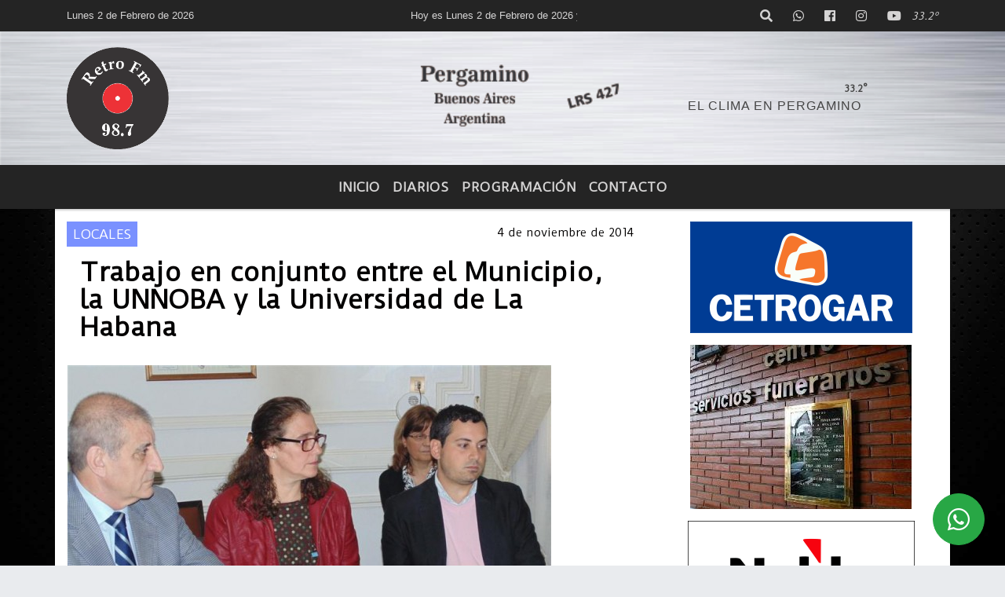

--- FILE ---
content_type: text/html; charset=UTF-8
request_url: https://radiofmretro.com.ar/nota/97/trabajo-en-conjunto-entre-el-municipio-la-unnoba-y-la-universidad-de-la-habana
body_size: 15015
content:
<!DOCTYPE html>

<html lang="es">

<head>
    <meta charset="utf-8">


<meta http-equiv="X-UA-Compatible" content="IE=edge">
<meta name="viewport" content="width=device-width, initial-scale=1, user-scalable=no">

      <link href='https://fonts.googleapis.com/css?family=Duru+Sans' rel='stylesheet' type='text/css'>            <link href='https://fonts.googleapis.com/css?family=Coda+Caption:800' rel='stylesheet' type='text/css'>
<title>Trabajo en conjunto entre el Municipio, la UNNOBA y la Universidad de La Habana</title>
<meta name="description" content="Una comitiva presidida por el intendente Municipal Omar Pacini e integrada por miembros del Ejecutivo local y de la UNNOBA recibieron a la doctora Cira Mena Lazo, representante del Instituto de Ciencia Animal de Cuba (ICA) y de la Universidad Nacional Agropecuaria de La Habana Cuba (UNAH). La investigadora se encuentra de visita en nuestra Ciudad para fortalecer convenios y programas de producción agropecuaria y exportación de maquinaria.<br />
 <br />
" />
<meta name="keywords" content=", , , , ">
<meta name="language" content="es" />
<!--
<link rel="canonical" href="https://radiofmretro.com.ar/nota/97/trabajo-en-conjunto-entre-el-municipio-la-unnoba-y-la-universidad-de-la-habana" />
<link rel="amphtml" href="https://radiofmretro.com.ar/nota-amp/97/trabajo-en-conjunto-entre-el-municipio-la-unnoba-y-la-universidad-de-la-habana"/>
-->
<meta property="og:type" content="article" />
<meta property="og:title" content='Trabajo en conjunto entre el Municipio, la UNNOBA y la Universidad de La Habana' />
<meta property="og:description" content="Una comitiva presidida por el intendente Municipal Omar Pacini e integrada por miembros del Ejecutivo local y de la UNNOBA recibieron a la doctora Cira Mena Lazo, representante del Instituto de Ciencia Animal de Cuba (ICA) y de la Universidad Nacional Agropecuaria de La Habana Cuba (UNAH). La investigadora se encuentra de visita en nuestra Ciudad para fortalecer convenios y programas de producción agropecuaria y exportación de maquinaria.<br />
 <br />
" />
<meta property="og:url" content="https://radiofmretro.com.ar/nota/97/trabajo-en-conjunto-entre-el-municipio-la-unnoba-y-la-universidad-de-la-habana" />
<meta property="og:image" content="https://radiofmretro.com.ar/11-2014/resize_1415106942.jpg" /> 
<meta name="date" content="2014-11-04" scheme="YYYY-MM-DD">





<link rel="shortcut icon" href="https://radiofmretro.com.ar/icono.ico" type="image/x-icon" />
<!-- Bootstrap CSS -->
    <link rel="stylesheet" href="https://stackpath.bootstrapcdn.com/bootstrap/4.3.1/css/bootstrap.min.css"
        integrity="sha384-ggOyR0iXCbMQv3Xipma34MD+dH/1fQ784/j6cY/iJTQUOhcWr7x9JvoRxT2MZw1T" crossorigin="anonymous">
<link href="https://recursos.x7.com.ar/css/delalora72new.css" rel="stylesheet">
<link rel="stylesheet" href="https://unpkg.com/flickity@2/dist/flickity.min.css"/>
<link href="https://use.fontawesome.com/releases/v5.0.6/css/all.css" rel="stylesheet">
<link rel="stylesheet" href="https://recursos.x7.com.ar/css/css/lightbox.min.css">



    <script src="https://code.jquery.com/jquery-3.4.1.min.js"
        integrity="sha256-CSXorXvZcTkaix6Yvo6HppcZGetbYMGWSFlBw8HfCJo=" crossorigin="anonymous"></script>
		<!-- HTML5 Shim and Respond.js IE8 support of HTML5 elements and media queries -->
		<!-- WARNING: Respond.js doesn t work if you view the page via file:// -->
		<!--[if lt IE 9]>
			<script src="https://oss.maxcdn.com/libs/html5shiv/3.7.0/html5shiv.js"></script>
			<script src="https://oss.maxcdn.com/libs/respond.js/1.4.2/respond.min.js"></script>
		<![endif]-->
<script>
                                                        (function(d, s, id) {
                                                        var js, fjs = d.getElementsByTagName(s)[0];
                                                        if (d.getElementById(id)) return;
                                                        js = d.createElement(s); js.id = id;
                                                        js.src = "//connect.facebook.net/es_LA/all.js#xfbml=1&appId=427523193949843";
                                                        fjs.parentNode.insertBefore(js, fjs);
                                                        }(document, 'script', 'facebook-jssdk'));
                                                    </script>


        <style>
        body {
            
                        background-image: url("https://recursos.x7.com.ar/recursos.radiosnethosting.com/fondos/1004.jpg");
                        background-attachment: fixed;
                        -webkit-background-size: cover;
                        -moz-background-size: cover;
                        -o-background-size: cover;
                        background-size: cover;

                                        
                overflow-x: hidden;
                margin: 0 auto;

        }


        h1,
        h2,
        h3,
        h4,
        h5,
        h6 {
            margin-bottom: 10px;
            line-height: 1.1em;
            font-weight: 600;
            margin-top: 0;
            color: #020000;
            font-family:  'Duru Sans', sans-serif;;
        }

        p {
            font-family: ;
        }

        .h3,
        h3 {
            font-size: 1rem;
        }

        h1 a,
        h2 a,
        h3 a,
        h4 a,
        h5 a,
        h6 a {
            display: block;
            color: #D5D4D4;
        }

        a:hover {

            color: #FFEB71;

        }



        p > a {
            display: initial;
            color: #111;
            text-decoration: underline !important;
        }



        .navbar-nav .dropdown-menu {
            position: absolute;
            background-color: #242424;
        }


        .dropdown:hover>ul {

            display: block !important;

        }

        .dropdown ul li a {

            color: #D5D4D4;

        }


        .navbar-light .navbar-nav .nav-link:focus,
        .navbar-light .navbar-nav {
            color: #D5D4D4;

        }

        .nav-link:hover {
            color: #FFEB71;

        }

        #logo {
            max-width: 3.2rem;
        }

        #logo:hover path {
            fill: #D5D4D4;

        }

        #logo:hover {

            color: #FFEB71;

        }

        #logo2 {
            fill: #454545;
            max-width: 48px;
        }


        #logo3 {
            fill: #454545;
            max-width: 18px;
        }

        .color {
            color: #D5D4D4;
        }

        .btn-outline-primary.active,
        .btn-outline-primary:active,
        .show>.btn-outline-primary.dropdown-toggle {
            color: #242424;
            background-color: #D5D4D4;
            border: 3px solid #242424;
        }

        .btn-outline-primary:hover {
            color: #242424;
            background-color: #D5D4D4;
            border: 3px solid #242424;

        }

        .btn-outline-primary {
            color: #D5D4D4;
            background-color: #242424;
            border: 3px solid #D5D4D4;
        }

        footer p {
            margin-bottom: .25rem;
            color: #D5D4D4;
            font-weight: 300;
        }

        .facebook {
            display: block;
            float: right;
            background: #D5D4D4;
            margin-right: 37px !important;
        }

        .twitter {
            display: block;
            float: right;
            background: #D5D4D4;
        }

        .flickity-page-dots .dot {
            background: #D5D4D4;

        }

        .sidebar {
            will-change: min-height;
        }

        .sidebar__inner {
            transform: translate(0, 0);
            /* For browsers don't support translate3d. */
            transform: translate3d(0, 0, 0);
            will-change: position, transform;
        }

        .sidebar .widget .widget-title {
            font-size: 20px;
        }

        .widget-head {
            background-color: #242424 !important;
        }

        .widget-title {
            font-size: 25px;
            font-weight: 900;
            line-height: 1;
            text-transform: uppercase;
            margin-bottom: 0;
            color: #D5D4D4;
            font-family:  'Duru Sans', sans-serif;;
        }

        /* ---- grid ---- */



        .topbar {

            border-bottom: 0;

            background-color: #242424;
            color: #D5D4D4;
        }


        .header {

                min-height: 130px;
            display: flex;
            align-items: center;


            background-position: center center;
                background-size: cover;
                background-repeat: no-repeat;
                background-image: url(https://radiofmretro.com.ar/05-2020/208e079e1ba35a6744b19d44e24f0878.jpg);
                -moz-background-size: cover;
                -webkit-background-size: cover;

                clear: both;


        }


        .header-right {
            float: right;
        }

        .logo {
            max-width: 80%;

        }

        .bg-light {

            background-color: #fff !important;
        }

        article {
            background: transparent;
            /*border-radius: 3px;
                                        border: 1px solid #e4e4e4;*/
        }

        .colorTitulo {
            color: #020000;
            font-weight: 800;
            letter-spacing: 1px;

        }



        .facebook {

            display: block;
            float: right;
            background-color:  !important;
            margin-right: 37px !important;
        }

        .twitter {

            display: block;
            float: right;
            background-color:  !important;
        }

        p.displaytitulo {
            height: 0;
            margin: 0;
            font-family: 'Montserrat', sans-serif !important;
            letter-spacing: 1px;
        }




        .carousel-caption {

            z-index: 10;
            padding: 4px 20px;
            /* padding-bottom: 20px;
                                position: absolute;
                            right: 0;
                            bottom: 0px;
                            left: 0;
                             */

            background-color: #24242499;

        }

        .carousel-caption h2 {
            color: #D5D4D4 !important;
            font-weight: 700;
            margin: 0;

            font-size: 2.5vw;
        }



        .localidad {
            font-family:  'Duru Sans', sans-serif;;
            color: #454545;
            line-height: 1;

        }





        /* destacadas slider */

        .titulo {
            display: none;
            position: absolute;
            bottom: 0;
            height: 100%;
            width: 100%;
            padding: 20px 15px;
            background-color: #242424;
            opacity: 0.7;
        }


        .cub3r-caption {
            /*display:none;*/
            position: absolute;
            bottom: 0;
            left: 0;
            background-color: #24242499;
            width: 100%;
            padding: 0.5rem 0.75rem;
        }

        .cub3r-caption-text {
            color: #D5D4D4 !important;
        }

        .html-marquee {
            font-weight: 200;
            height: 40px !important;
            width: 100%;
            background-color: transparent !important;
            font-family: 'Montserrat', sans-serif !important;
            font-size: inherit !important;
            color: #D5D4D4 !important;
            letter-spacing: 0.5px;
        }

        marquee p {
            color: #D5D4D4 !important;
        }

        .texto-fecha {

            color: #D5D4D4;
        }

        .navbar-toggler-icon {
            color: #D5D4D4;
        }
    </style>
	</head>


<body>


<!-- ESTO ES LA CABECERA EL HEAD -->


<!-- climainfo   1770067637 413 -->
    <style>
/* boton de whats app */
    .botonWasap {
        position: fixed;
        bottom: 26px;
        right: 26px;
        z-index: 1000;
        border-radius: 50% !important;
    }

    .botonWasap > i {
        font-size: 2rem;
        padding: 10px 6px;
    }


        .navbar{
            /* padding: 0px 0px 0px 15px!important;
            box-shadow: 2px 2px 3px #ccc;
            margin-bottom: 15px!important;*/
            background-color: #242424;
        }
        .nav-link {

            color: #D5D4D4;
            font-family:  'Duru Sans', sans-serif;;
            font-weight: 700;
        }

        .caret{
        color: #242424;

        }

        .dropdown-menu {

            padding: 0;
        }

        .dropdown-menu li a{

            padding: .5rem;
            font-size: 1rem;

        }

            .dropdown-menu .nav-item .nav-link:hover{

            background-color: #242424;
            color: #FFEB71;

        }


        .nav-item .dropdown:hover ul{
            display: block;

        }
        .topbar{
            /*border-bottom: 1px solid #e4e4e4;
            height: 42px!important;
            line-height: 38px;*/
        }
        .menuBusqueda{
            border: 0px none;
            width: 100%;
            position: absolute;
            will-change: transform;
            top: 0px;
            left: 0px;
            transform: translate3d(0px, 0px, 0px)!important;
            -webkit-transition: all 1s ease-in;
            -moz-transition: all 1s ease-in;
            -o-transition: all 1s ease-in;
            transition: all 1s ease-in;
        }

        .menuBusqueda2{
            border: 0px none;
            position: absolute;
            will-change: transform;
            top: 0px;
            left: 0px;
            transform: translate3d(0px, 0px, 0px)!important;
            -webkit-transition: all 1s ease-in;
            -moz-transition: all 1s ease-in;
            -o-transition: all 1s ease-in;
            transition: all 1s ease-in;

        }

        .menuBusqueda2 > form > input {
            min-height: 56px;
        }

        .submenu{
            font-size: 12px;
            font-weight: 200;
        }
        #logo4{
            fill: #D5D4D4;
            max-width: 18px;
        }
    </style>

    <div id="header-wrapper" class="">
            <div class="topbar">
                <div class="container">
                    <div class="row">

                        <div class="d-none d-sm-block col-sm-5 col-md-3 col-lg-4 pr-0" style="max-height: 40px;overflow: hidden;">
                                                                <p class="mb-0 texto-fecha" id="text-fecha">
                                                                                                                        Lunes                                                                                                                                                                                                                                                                                        2 de Febrero de 2026                                </p>
                        </div>
                        <div class="d-none d-md-block col-md-4 col-lg-3 p-0">



                            
      <div class="marquee">
          <marquee scrollAmount="3">
                <p class="m-0">

                


                Hoy es                                                     Lunes                   2 de Febrero de 2026   y son las 18:27

                -


                Seguinos en nuestras redes sociales...
                </p>
          </marquee>
      </div>






                        </div>
                        <div class="col-12 col-sm-7 col-md-5 col-lg-5 p-0 text-right">
                            <ul class="mb-0 px-3 d-flex justify-content-end">

                                        <li class="">

                                                <a href="#" role="button" id="dropdownMenuLink" data-toggle="dropdown" aria-haspopup="true" aria-expanded="false" class="btn">
                                                    <i class="fas fa-search" style="color: #D5D4D4;"></i>
                                                </a>
                                                <div class="dropdown-menu menuBusqueda" style="border:0;width:100%;" aria-labelledby="dropdownMenuLink">
                                                    <form id="form1" name="form1" method="GET" action="https://radiofmretro.com.ar/buscar.php">
                                                        <input name="busqueda" type="text" class="form-control" size="30" value="" id="inputString" onkeyup="lookup(this.value);" onblur="fill();" />
                                                        <input name="Submit" type="submit" class="btn btn-outline-primary my-2 my-sm-0" value="Buscar" />
                                                    </form>

                                                </div>

                                        </li>

                                        
                                        
                                            <li class="">

                                                <a class="btn" target="_blank" href="https://api.whatsapp.com/send?phone=2477661006"><i class="fab fa-whatsapp" aria-hidden="true"  style=" color: #D5D4D4;"></i></a>

                                            </li>

                                        
                                                                                    <li class=""  >
                                                <a class="btn" target="_blank" href="https://www.facebook.com/Retro-Pergamino-223216007878067/"><i class="fab fa-facebook" aria-hidden="true" style=" color: #D5D4D4;"></i></a>
                                            </li>
                                        


                                                                                    <li class=""  >
                                                <a class="btn" target="_blank" href="https://instagram.com/radioretrofm"><i class="fab fa-instagram" aria-hidden="true" style=" color: #D5D4D4;"></i></a>
                                            </li>
                                        
                                        
                                        
                                        
                                        
                                        
                                        
                                        
                                                                                <li class=" "  >
                                            <a  class="btn" target="_blank" href="https://www.youtube.com/channel/UC6CyTNzYIB6e49eLAwyN-iQ"><i class="fab fa-youtube" style=" color: #D5D4D4;"></i></a>
                                        </li>
                                        
                                      

                  <li class="d-flex align-items-center">
                    <i class="pr-0 color" style="font-family: 'Duru Sans', sans-serif;;color:#D5D4D4;">33.2&ordm;</i>
                  </li>

                  <li class="d-none">
                    <!--  <img alt="" title="" style="max-width:20px;" id="logo4" class="svg d-none"  src="https://radioshosting.com/iconos_clima/svg/1770067224.svg" />  -->
                  </li>


                            </ul>

                        </div>
                    </div>
                </div>
            </div>

            <header class="container-fluid header">


                    <div class="container">


                        <div class="row">




                            <div class="d-none d-block  d-lg-block col-6 col-md-6">


                            
                                    <a href="https://radiofmretro.com.ar/principal.php">
                                    <img src="https://radiofmretro.com.ar/01-2022/fbb20db0ef850f194434503c2e6f2a73.jpg"
                                        class="img-fluid"
                                        style="padding-top:20px; padding-bottom: 20px;max-height: 170px;"
                                        alt="Retro 98.7 Pergamino " title="Retro 98.7 Pergamino "></a>
                                
                            </div>


                            
                                <div  class="col-6 col-md-6 d-flex justify-content-center align-items-center">

                                      <style>
      .localidad {
        line-height: 1!important;
        text-align: right;
        font-size: 12px;
        text-transform: uppercase;
        margin: 0;
      }

    </style>
    <div class="container-fluid">

        <div class="row">



            <div class="col-lg-10 col-8 px-0 text-right" style="align-items: end; text-align:center;">
                <h3 class="localidad tarso">33.2°</h3>
                <p class=" text-right tarso2" style="letter-spacing: 1px;margin: 0;color: #454545;line-height: 1; padding-right: 8px;
padding-top: 8px;">EL CLIMA EN PERGAMINO<br></p>
            </div>

            <div class="col-lg-2 col-4 px-0 text-right" style="display: none;align-items: end;">


                  <!--  <img alt="" title="" id="logo2" class="svg logo" src="https://radioshosting.com/iconos_clima/svg/1770067224.svg" /> -->

            </div>

    </div>



</div>



                                </div>

                            
                        </div>
                    </div>
            </header>

    </div>

    <script>
            $(function(){

                jQuery('img.svg').each(function(){
                   var $img = jQuery(this);
                   var imgID = $img.attr('id');
                   var imgClass = $img.attr('class');
                   var imgURL = $img.attr('src');
                   //console.log('lalasl', imgURL);
                   jQuery.get(imgURL, function(data) {

                       // Get the SVG tag, ignore the rest
                       var $svg = jQuery(data).find('svg');

                       // Add replaced image's ID to the new SVG
                       if(typeof imgID !== 'undefined') {
                           $svg = $svg.attr('id', imgID);
                       }
                       // Add replaced image's classes to the new SVG
                       if(typeof imgClass !== 'undefined') {
                           $svg = $svg.attr('class', imgClass+' replaced-svg');
                       }

                       // Remove any invalid XML tags as per http://validator.w3.org
                       $svg = $svg.removeAttr('xmlns:a');

                       // Check if the viewport is set, else we gonna set it if we can.
                       /*if(!$svg.attr('viewBox') && $svg.attr('height') && $svg.attr('width')) {
                           $svg.attr('viewBox', '0 0 ' + $svg.attr('height') + ' ' + $svg.attr('width'))
                       }*/

                       // Replace image with new SVG
                       $img.replaceWith($svg);

                   }, 'xml');

                });
                });
        </script>

    <nav id="navigato" class="navbar navbar-default navbar-expand-lg">

        <button class="navbar-toggler" type="button" data-toggle="collapse" data-target="#myNavbar">

            <i class="fas fa-bars" style="color: #D5D4D4;"></i>

        </button>

        <!--a rel="home" href="https://radiofmretro.com.ar/principal.php" class="navbar-brand d-lg-none " style="margin:0 auto;">
            <img class="img-fluid" style="max-height:35px;" src="//radiofmretro.com.ar/01-2022/fbb20db0ef850f194434503c2e6f2a73.jpg">
        </a-->

        <div class="collapse navbar-collapse justify-content-center" id="myNavbar" style="">

                        <ul class="navbar-nav " >


                                                            <li   class="nav-item" >

                                    <a class="nav-link"  href="https://radiofmretro.com.ar/principal.php"

                                    >

                                     Inicio</a>

                                                                    </li>
                                                            <li   class="nav-item" >

                                    <a class="nav-link"  href="https://radiofmretro.com.ar/diarios.php"

                                    >

                                     DIARIOS</a>

                                                                    </li>
                                                            <li   class="nav-item" >

                                    <a class="nav-link"  href="https://radiofmretro.com.ar/programacion.php"

                                    >

                                     Programación</a>

                                                                    </li>
                                                            <li   class="nav-item" >

                                    <a class="nav-link"  href="https://radiofmretro.com.ar/seccion/1077408/contacto"

                                    >

                                     Contacto</a>

                                                                    </li>
                            
                        </ul>

        </div>


    </nav>

    
    <nav id="navigato2" data-hidden="true" class="navbar navbar-default navbar-expand-lg show2">

        <button class="navbar-toggler" type="button" data-toggle="collapse" data-target="#myNavbar2">

            <i class="fas fa-bars" style="color: #D5D4D4;"></i>

        </button>

        <a id="fa" rel="home" href="https://radiofmretro.com.ar/principal.php" class="navbar-brand d-lg-none yiyin text-center" style="margin:0 auto;">
            <img class="img-fluid" style="max-height:35px;" src="//radiofmretro.com.ar/01-2022/fbb20db0ef850f194434503c2e6f2a73.jpg">
        </a>

                    <div class="collapse navbar-collapse" id="myNavbar2" style="max-width:1140px;">

                        <ul class="navbar-nav mr-auto" >


                                                            <li   class="nav-item" >

                                    <a class="nav-link"  href="https://radiofmretro.com.ar/principal.php"

                                    >

                                     Inicio</a>

                                                                    </li>
                                                            <li   class="nav-item" >

                                    <a class="nav-link"  href="https://radiofmretro.com.ar/diarios.php"

                                    >

                                     DIARIOS</a>

                                                                    </li>
                                                            <li   class="nav-item" >

                                    <a class="nav-link"  href="https://radiofmretro.com.ar/programacion.php"

                                    >

                                     Programación</a>

                                                                    </li>
                                                            <li   class="nav-item" >

                                    <a class="nav-link"  href="https://radiofmretro.com.ar/seccion/1077408/contacto"

                                    >

                                     Contacto</a>

                                                                    </li>
                            

                        </ul>

                        <ul class="d-flex justify-content-end" style="list-style: none;padding:0;margin:0;">
                            <li class=""  >
                                <a href="#" role="button" id="dropdownMenuLink2" data-toggle="dropdown" aria-haspopup="true" aria-expanded="false" class="btn">
                                    <i class="fas fa-search" style="color: #D5D4D4;"></i>
                                </a>

                                <div class="dropdown-menu menuBusqueda2" style="border:0;width:100%;" aria-labelledby="dropdownMenuLink2">
                                    <form id="form1" name="form1" method="GET" action="https://radiofmretro.com.ar/buscar.php">
                                        <input name="busqueda" type="text" class="form-control" size="30" value="" id="inputString" onkeyup="lookup(this.value);" onblur="fill();" />
                                        <input name="Submit" type="submit" class="btn btn-outline-primary my-2 my-sm-0" value="Buscar" />
                                    </form>

                                </div>

                            </li>

                              

                  <li class="d-flex align-items-center">
                    <i class="pr-0 color" style="font-family: 'Duru Sans', sans-serif;;color:#D5D4D4;">33.2&ordm;</i>
                  </li>

                  <li class="d-none">
                    <!--  <img alt="" title="" style="max-width:20px;" id="logo4" class="svg d-none"  src="https://radioshosting.com/iconos_clima/svg/1770067224.svg" />  -->
                  </li>


                        </ul>

                    </div>
      <div id="result"></div>

    </nav>

    <style>
                 .show2{
                    position: fixed;
                    top: -90px;
                    z-index: 999;
                    width: 100%;

                 }
                 .show-top{
                    -webkit-transition: all 0.6s ease-in;
                    -moz-transition: all 0.6s ease-in;
                    -o-transition: all 0.6s ease-in;
                    transition: all 0.6s ease-in;
                    display: block!important;
                    position: fixed;
                    top: 0!important;
                    width: 100%;
                    background-color:#242424;
                 }
                 .yiyin{
                     width: calc(100% - 50px)!important;
                 }

    </style>




<!-- boton de whatsapp -->
            <!-- Button trigger modal -->
          <a rel="nofollow" target="_blank" href="https://web.whatsapp.com/send?phone=2477661006&text=Hola">  <button type="button" class="btn btn-success botonWasap" >
          <i class="fab fa-whatsapp"></i>
          </button></a>
    

        <!-- ESTO ES EL CUERPO DE LA PAGINA, PEUDE ESTAR CONTENIDO O NO -->


            <div class="bg-light container pt-3">

                <div id="main-content" class="row main">

                            <div id="content" class="content col-12 col-sm-8 p-0 col-md-8 col-lg-8 " >

                                <!-- ACA empieza -->



                                    <div class="col-lg-12 col-12 base-box2" style="display: flex; justify-content: space-between;">
                                        
                                        
                                                                                    <div style="background-color: #7A91FF">
                                                <p class="m-0 py-1 px-2" style="font-family: 'Duru Sans', sans-serif;;color:#FFFFFF;">
                                                LOCALES                                                </p>
                                            </div>
                                        


                                        
                                                                                <div>
                                            <p class="m-0 py-1 px-2" style=";font-family: 'Duru Sans', sans-serif;;font-size:14px;color:#020000;">
                                                4 de noviembre de 2014                                            </p>

                                        </div>
  
                                    </div>

                                    <div class="col-lg-12 col-12 base-box2 p-0 px-md-3">

                                        <div class="mb-3">

                                            <h2 style="padding: 15px;font-family: 'Duru Sans', sans-serif;;color:#020000;">Trabajo en conjunto entre el Municipio, la UNNOBA y la Universidad de La Habana</h2>

                                        </div>

                                            
                                                <div class="col-lg-12 col-12 p-0">

                                                    
                                                                <div align="left"><img class="img-fluid"   src="
                                                                  https://radiofmretro.com.ar/11-2014/resize_1415106942.jpg"  /></div>
                                                    
                                                    
                                                </div>

                                            
                                            


                                        <div class="grid mt-3 fg">

                                                
                                            
                                        </div>


                                        <div class="col-lg-12 col-12 mb-3">

                                            <p style="font-family:;">Una comitiva presidida por el intendente Municipal Omar Pacini e integrada por miembros del Ejecutivo local y de la UNNOBA recibieron a la doctora Cira Mena Lazo, representante del Instituto de Ciencia Animal de Cuba (ICA) y de la Universidad Nacional Agropecuaria de La Habana Cuba (UNAH). La investigadora se encuentra de visita en nuestra Ciudad para fortalecer convenios y programas de producción agropecuaria y exportación de maquinaria.<br />
 <br />
</p>

                                        </div>





                                                                                    
                                            

                                            <div class="col-lg-12 col-12 mb-3">

                                                <!-- -->

                                                <div id="fb-root"></div>



                                                <!-- Rotativas -->

                                                <div class="col-lg-12 col-12 p-0 mb-3 d-flex justify-content-center py-3">

                                                    
                                                </div>

                                                <!-- Rotativas -->

                                                <div class="col-lg-12 col-12 p-0">

                                                        
                                                                                                                
                                                                                                                

                                                                                                                



                                                                                                                <!-- comienza el texto --><p>El intendente fue quien le dio la formal bienvenida a la ingeniera Lazo remarcando el &ldquo;honor y el gusto&rdquo; de contar con su compa&ntilde;&iacute;a. &ldquo;Ella est&aacute; vinculada con la producci&oacute;n, con las tareas relacionadas a todo esto que nos compete en esta parte de la Provincia de Buenos Aires que tanto tiene que ver con la producci&oacute;n agropecuaria. Le deseamos la mejor de las estancias y que se lleve tambi&eacute;n un muy buen recuerdo&rdquo;.<br />
&nbsp;Luego el mandatario recibi&oacute; una misiva enviada por el Consejero Comercial Econ&oacute;mico de Cuba, Jorge Risquet Vald&eacute;s Jim&eacute;nez, en la cual&nbsp; destac&oacute; que &ldquo;los proyectos que se desarrollen en el &aacute;mbito agropecuario tienen una importancia primordial en el escenario de la Actualizaci&oacute;n del Modelo Econ&oacute;mico de Cuba, que apunta a multiplicar la producci&oacute;n de alimentos como condici&oacute;n sine qua non para el despegue hacia el desarrollo. Es decir, que los cubanos apostamos a que Pergamino nos ense&ntilde;e a engrasar los ejes de la carreta&rdquo;.<br />
&nbsp;Adem&aacute;s del Intendente participaron de la reuni&oacute;n el Secretario de Producci&oacute;n y Desarrollo Local Jos&eacute; APESTEGU&Iacute;A; la Directora de Cooperaci&oacute;n Internacional, Romina Viale y la Directora de Comercio de Exterior, Araceli Campisteguy; junto con el Director de Relaciones Internacionales de la UNNOBA, Gast&oacute;n Crupi; la Gestora del &aacute;rea, Graciela Archilla; la Directora de la Escuela de Tecnolog&iacute;a, Claudia Russo y el Director de la Maestr&iacute;a en Gesti&oacute;n de la Cadena Agroindustria de la misma Universidad, Hugo Ren&eacute; Gorgone. Asimismo estuvo presente el titular de la empresa PERGAMAQ, Marcelo Banegas, que fue la primera exportaci&oacute;n a Cuba del Grupo Exportador Metal&uacute;rgico de Pergamino (GEMEP).<br />
&nbsp;Por su parte la visitante, Cira&nbsp; Mena Lazo coment&oacute; que trabaja en el Instituto de Ciencia Animal, que es un Instituto que pertenece a un complejo cient&iacute;fico docente donde est&aacute; la Universidad Agraria de La Habana. &ldquo;All&iacute; soy profesora adjunta y trabajo en la Facultad de Contabilidad y Finanzas en una asignatura llamada Auditoria Medio Ambiental. Me relaciono adem&aacute;s con los proyectos internacionales que trabajan en la Isla como Basal, Pagma y V&iacute;a L&aacute;ctea que es una organizaci&oacute;n italiana; en las actividades relacionadas con el desarrollo local&rdquo;, agreg&oacute;.<br />
&nbsp;En cuanto a los proyectos desarrollados por su equipo de trabajo, Lazo&nbsp; dijo que han &ldquo;elaborado un programa, que no ha sido improvisado, que viene desde un proyecto de la visita de Araceli y un grupo de compa&ntilde;eros a La Habana. Principalmente estamos tratando de relacionar, como nosotros trabajamos all&aacute; la tem&aacute;tica, la Municipalidad y la Universidad. El Concejero Comercial y Econ&oacute;mico de la Embajada, ha enviado una carta a las autoridades del Municipio donde el saludo y agradece el apoyo del Programa Redes de la Secretar&iacute;a de P&uacute;blicas Universitarias, el Ministerio de Educaci&oacute;n de la UNNOBA, de la UNAH de Cuba. Agradece el apoyo y el empuje de la Directora de Comercio Exterior, se&ntilde;ora Araceli, en los proyectos con Cuba. Le da importancia a los proyectos que se desarrollan en el &aacute;mbito agropecuario&rdquo;.<br />
&nbsp;La Directora de Comercio Exterior, Araceli Campisteguy explic&oacute; que el trabajo desarrollado &ldquo;es un resultado directo de la visita que nosotros hemos hecho a Cuba en mayo de este a&ntilde;o. Pero sobre todo y desde la gesti&oacute;n p&uacute;blica lo que yo quiero resaltar es el trabajo interinstitucional que se empieza a realizar, eso tiene un valor muy importante desde lo que son las pol&iacute;ticas p&uacute;blicas, las tres patas que deben estar trabajando son Universidad, empresa y Municipalidad. El origen de esta relaci&oacute;n fue comercial en principio con Cuba y motiv&oacute; todo este proyecto. Sin dudas este es un trabajo interinstitucional donde todas la partes estuvieron de acuerdo a subsanar todos los posibles inconvenientes que se pod&iacute;an ir suscitando. De modo que estos tres primeros d&iacute;as de la estancia de Cira Lazo aqu&iacute;, tenemos una agenda de trabajo bastante apretada, visitas de empresas, desarrollo concreto del proyecto de las Universidades Argentinas con la Universidad Cubana, el Municipio y lo que eso representa para despu&eacute;s trasladar a las empresas locales&rdquo;.<br />
&nbsp;Finalmente Gast&oacute;n Grupi destac&oacute;&nbsp; que la UNNOBA tiene una larga trayectoria de cooperaci&oacute;n con Cuba y&nbsp; adelant&oacute; que &ldquo;la visita de Cira se enmarca, en una actividad que vamos a desarrollar esta semana en la Universidad. Es el 5to Encuentro Nacional de Pol&iacute;ticas Acad&eacute;micas y Cient&iacute;fico Tecnol&oacute;gicas que se llevar&aacute; a cabo el mi&eacute;rcoles en la sede Pergamino y luego en la sede de Jun&iacute;n. Ella estar&aacute; participando en la mesa de la Escuela de Tecnolog&iacute;a, el viernes 7, donde va a disertar sobre lo que viene trabajando en el Instituto de Ciencia Animal de Cuba. Es un gusto trabajar junto al Municipio y a las empresas. Apuntamos al trabajo entre las distintas instituciones y principalmente en aquellos temas estrat&eacute;gicos tanto para nuestro pa&iacute;s y principalmente para nuestra regi&oacute;n&rdquo;.<br />
&nbsp;<br />
&nbsp;</p>

<p>&nbsp;</p>
                                                        
                                                </div>






                                                <!-- -->
                                                
                                                <!-- -->

                                                <!-- -->


                                                    


                                                <!-- -->

                                                <div class="col-lg-12 col-12">

                                                    <style>
                                                        .fb-like > span > iframe {
                                                            width: 2100%!important;
                                                        }
                                                    </style>

                                                    <div class="fb-like" data-href="https://radiofmretro.com.ar/nota/97/trabajo-en-conjunto-entre-el-municipio-la-unnoba-y-la-universidad-de-la-habana"
                                                    data-layout="button_count" data-action="like" data-size="large" data-show-faces="true" data-share="true"></div>

                                                </div>

                                                <!-- -->

                                                <div class="col-lg-12 col-12">

                                                                                                        </div>

                                                <!-- Rotativas -->

                                                <div class="col-lg-12 col-12 p-0 mb-3 d-flex justify-content-center py-3">

                                                    
                                                </div>

                                                <!-- Rotativas -->

                                                <div class="col-lg-12 col-12">

                                                    <h4>COMPARTIR:</h4>

                                                    <ul class="navbar-nav flex-row ml-md-auto d-md-flex">

                                                        <li class="nav-item">
                                                            <a style="margin-left:10px;" target="_blank" href="https://www.facebook.com/sharer.php?u=https://radiofmretro.com.ar/nota/97/trabajo-en-conjunto-entre-el-municipio-la-unnoba-y-la-universidad-de-la-habana&t=Trabajo en conjunto entre el Municipio, la UNNOBA y la Universidad de La Habana">
                                                                <i class="fab fa-facebook" style="font-size:30px;color:#111111; " aria-hidden="true"></i>
                                                            </a>
                                                        </li>

                                                        <li class="nav-item">
                                                            <a style="margin-left:10px;" target="_blank" href="https://twitter.com/share?original_referer=https://radiofmretro.com.ar/nota/97/&amp;source=tweetbutton&amp;text=&amp;url=https://radiofmretro.com.ar/nota/97/">
                                                                <i class="fab fa-twitter" style="font-size:30px;color:#111111; " aria-hidden="true"></i>
                                                            </a>
                                                        </li>

                                                        <li class="nav-item">
                                                            <a style="margin-left:10px;" target="_blank" href="https://api.whatsapp.com/send?text=*.*  https://radiofmretro.com.ar/nota/97/">
                                                                <i class="fab fa-whatsapp" style="font-size:30px;color:#111111; " aria-hidden="true"></i>
                                                            </a>
                                                        </li>
                                                    </ul>


                                                </div>

                                                <!-- -->

                                                <div class="col-lg-12 col-12 my-3 px-0 py-3">

                                                                <div class="col-12 col-lg-12 my-3 p-0">

                                                                    <h3 style="font-family: 'Duru Sans', sans-serif;;color:#020000;">Notas Relacionadas</h3>

                                                                </div>


                                                                <div class="main-carousel" data-flickity='{ "cellAlign": "left", "imagesLoaded": true, "wrapAround": true, "pageDots": false }'>


                                                                    


                                                                        <div class="carousel-cell col-12 col-md-4 col-lg-4 p-0">



                                                                                    
                                                                                            <div id="etiqueta_ch" style="background-color:#7A91FF";>
                                                                                                <span style=";font-family: 'Duru Sans', sans-serif;;font-size:10px; color:#FFFFFF;">LOCALES</span>
                                                                                            </div>

                                                                                    
                                                                                    <a href="https://radiofmretro.com.ar/nota/2822/importante-reunion-informativa-en-la-villa-deportiva">
                                                                                    <img class="img-fluid" src="https://radiofmretro.com.ar/01-2026/resize_1769819327.jpg" alt="importante reunión informativa en la Villa Deportiva" width="100%"  /></a>

                                                                                    <div class="caption news-summary">
                                                                                        <a href="https://radiofmretro.com.ar/nota/2822/importante-reunion-informativa-en-la-villa-deportiva"><h3>importante reunión informativa en la Villa Deportiva</h3></a>
                                                                                    </div>


                                                                        </div>

                                                                        


                                                                        <div class="carousel-cell col-12 col-md-4 col-lg-4 p-0">



                                                                                    
                                                                                            <div id="etiqueta_ch" style="background-color:#7A91FF";>
                                                                                                <span style=";font-family: 'Duru Sans', sans-serif;;font-size:10px; color:#FFFFFF;">LOCALES</span>
                                                                                            </div>

                                                                                    
                                                                                    <a href="https://radiofmretro.com.ar/nota/2821/ahora-estacionar-es-mas-simple-">
                                                                                    <img class="img-fluid" src="https://radiofmretro.com.ar/01-2026/resize_1769720340.jpg" alt="Ahora estacionar es más Simple " width="100%"  /></a>

                                                                                    <div class="caption news-summary">
                                                                                        <a href="https://radiofmretro.com.ar/nota/2821/ahora-estacionar-es-mas-simple-"><h3>Ahora estacionar es más Simple </h3></a>
                                                                                    </div>


                                                                        </div>

                                                                        


                                                                        <div class="carousel-cell col-12 col-md-4 col-lg-4 p-0">



                                                                                    
                                                                                            <div id="etiqueta_ch" style="background-color:#7A91FF";>
                                                                                                <span style=";font-family: 'Duru Sans', sans-serif;;font-size:10px; color:#FFFFFF;">LOCALES</span>
                                                                                            </div>

                                                                                    
                                                                                    <a href="https://radiofmretro.com.ar/nota/2820/multitudinaria-celebracion-por-los-400-anos-de-la-dormida-de-pergamino">
                                                                                    <img class="img-fluid" src="https://radiofmretro.com.ar/01-2026/resize_1769533814.jpg" alt="Multitudinaria celebración por los 400 años de la Dormida de Pergamino" width="100%"  /></a>

                                                                                    <div class="caption news-summary">
                                                                                        <a href="https://radiofmretro.com.ar/nota/2820/multitudinaria-celebracion-por-los-400-anos-de-la-dormida-de-pergamino"><h3>Multitudinaria celebración por los 400 años de la Dormida de Pergamino</h3></a>
                                                                                    </div>


                                                                        </div>

                                                                        


                                                                        <div class="carousel-cell col-12 col-md-4 col-lg-4 p-0">



                                                                                    
                                                                                            <div id="etiqueta_ch" style="background-color:#7A91FF";>
                                                                                                <span style=";font-family: 'Duru Sans', sans-serif;;font-size:10px; color:#FFFFFF;">LOCALES</span>
                                                                                            </div>

                                                                                    
                                                                                    <a href="https://radiofmretro.com.ar/nota/2819/educacion-ambiental-y-creatividad-en-el-cdc-12-de-octubre">
                                                                                    <img class="img-fluid" src="https://radiofmretro.com.ar/01-2026/resize_1769465105.jpg" alt="Educación ambiental y creatividad en el CDC 12 de Octubre" width="100%"  /></a>

                                                                                    <div class="caption news-summary">
                                                                                        <a href="https://radiofmretro.com.ar/nota/2819/educacion-ambiental-y-creatividad-en-el-cdc-12-de-octubre"><h3>Educación ambiental y creatividad en el CDC 12 de Octubre</h3></a>
                                                                                    </div>


                                                                        </div>

                                                                        


                                                                        <div class="carousel-cell col-12 col-md-4 col-lg-4 p-0">



                                                                                    
                                                                                            <div id="etiqueta_ch" style="background-color:#7A91FF";>
                                                                                                <span style=";font-family: 'Duru Sans', sans-serif;;font-size:10px; color:#FFFFFF;">LOCALES</span>
                                                                                            </div>

                                                                                    
                                                                                    <a href="https://radiofmretro.com.ar/nota/2818/rentas-cerca-tuyo-elegi-el-canal-que-prefieras">
                                                                                    <img class="img-fluid" src="https://radiofmretro.com.ar/01-2026/resize_1769011827.jpg" alt="Rentas cerca tuyo: elegí el canal que prefieras" width="100%"  /></a>

                                                                                    <div class="caption news-summary">
                                                                                        <a href="https://radiofmretro.com.ar/nota/2818/rentas-cerca-tuyo-elegi-el-canal-que-prefieras"><h3>Rentas cerca tuyo: elegí el canal que prefieras</h3></a>
                                                                                    </div>


                                                                        </div>

                                                                        


                                                                        <div class="carousel-cell col-12 col-md-4 col-lg-4 p-0">



                                                                                    
                                                                                            <div id="etiqueta_ch" style="background-color:#7A91FF";>
                                                                                                <span style=";font-family: 'Duru Sans', sans-serif;;font-size:10px; color:#FFFFFF;">LOCALES</span>
                                                                                            </div>

                                                                                    
                                                                                    <a href="https://radiofmretro.com.ar/nota/2817/urquiza-se-prepara-para-la-12-edicion-de-la-fiesta-de-la-tierra-fertil">
                                                                                    <img class="img-fluid" src="https://radiofmretro.com.ar/01-2026/resize_1769011466.jpg" alt="Urquiza se prepara para la 12ª edición de la Fiesta de la Tierra Fértil" width="100%"  /></a>

                                                                                    <div class="caption news-summary">
                                                                                        <a href="https://radiofmretro.com.ar/nota/2817/urquiza-se-prepara-para-la-12-edicion-de-la-fiesta-de-la-tierra-fertil"><h3>Urquiza se prepara para la 12ª edición de la Fiesta de la Tierra Fértil</h3></a>
                                                                                    </div>


                                                                        </div>

                                                                        


                                                                        <div class="carousel-cell col-12 col-md-4 col-lg-4 p-0">



                                                                                    
                                                                                            <div id="etiqueta_ch" style="background-color:#7A91FF";>
                                                                                                <span style=";font-family: 'Duru Sans', sans-serif;;font-size:10px; color:#FFFFFF;">LOCALES</span>
                                                                                            </div>

                                                                                    
                                                                                    <a href="https://radiofmretro.com.ar/nota/2816/se-encuentra-vigente-la-moratoria-2026">
                                                                                    <img class="img-fluid" src="https://radiofmretro.com.ar/01-2026/resize_1768502155.jpg" alt="Se encuentra vigente la Moratoria 2026" width="100%"  /></a>

                                                                                    <div class="caption news-summary">
                                                                                        <a href="https://radiofmretro.com.ar/nota/2816/se-encuentra-vigente-la-moratoria-2026"><h3>Se encuentra vigente la Moratoria 2026</h3></a>
                                                                                    </div>


                                                                        </div>

                                                                        


                                                                        <div class="carousel-cell col-12 col-md-4 col-lg-4 p-0">



                                                                                    
                                                                                            <div id="etiqueta_ch" style="background-color:#7A91FF";>
                                                                                                <span style=";font-family: 'Duru Sans', sans-serif;;font-size:10px; color:#FFFFFF;">LOCALES</span>
                                                                                            </div>

                                                                                    
                                                                                    <a href="https://radiofmretro.com.ar/nota/2815/clases-abiertas-de-zumba-pergamino-se-mueve-arranco-con-todo">
                                                                                    <img class="img-fluid" src="https://radiofmretro.com.ar/01-2026/resize_1768502172.jpg" alt="Clases abiertas de Zumba: “Pergamino se mueve” arrancó con todo" width="100%"  /></a>

                                                                                    <div class="caption news-summary">
                                                                                        <a href="https://radiofmretro.com.ar/nota/2815/clases-abiertas-de-zumba-pergamino-se-mueve-arranco-con-todo"><h3>Clases abiertas de Zumba: “Pergamino se mueve” arrancó con todo</h3></a>
                                                                                    </div>


                                                                        </div>

                                                                                                                                        </div>


                                                </div>

                                                <!-- -->



                                                <!-- -->

                                                <div class="col-12">

                                                                                                        <div class="col-12"><h3 style="">Comentarios</h3></div>
                                                                                                            <div class="col-12">
                                                                                <form id="form1" name="form1" method="post" action="https://radiofmretro.com.ar/formcomentario.php?IDD=97">

                                                                                                Escribir un comentario &raquo;<br>

                                                                                                <div class="form-group">

                                                                                                <input name="nombre" type="text" class="form-control" id="nombre" value="nombre" size="12" onFocus="if (this.value == 'nombre') {this.value = '';}" placeholder="Nombre"/>
                                                                                                <textarea name="texto" rows="4" class="form-control"  onFocus="if (this.value == 'comentario') {this.value = '';}" placeholder="Comentario"></textarea>
                                                                                                </div>
                                                                                        <div  class="form-group">


                                                                                     <div style="text-align:center;margin-bottom:20px;">
                                                                                  <button name="button" type="submit" id="button" value="Enviar" />Enviar</button>
                                                                                                </div>
                                                                                            </div>
                                                                                </form>
                                                                    </div>
                                                        <div class="col-12">
                                                                            
                                                                        <p>Aun no hay comentarios, sé el primero en escribir uno!</p>


                                                                                                                                            </div>
                                                    
                                                </div>

                                            </div>

                                    </div>

                                <!-- ACA termina-->

                            </div>

                            <div id="sidebar" class="sidebar col-12 col-sm-4 col-md-4 p-0 col-lg-4 ">
                                    <div class="sidebar__inner">
                                         
 <div class="  grid-item2 col-12  "> <article style="margin-bottom:15px;">



    <div class="base-box2  col-lg-12 col-xs-6" style="text-align:center;padding:0;">




    <a class="" id="imagensidebar" href="	//www.cetrogar.com.ar/" target="_blank">
  
  <img  class="img-fluid" src="https://radiofmretro.com.ar/08-2024/8d72777a8dbe7201c652a505b03609b8.gif" />  </a>    


    </div>

</article>
 </div>  <div class="  grid-item2 col-12  "> <article style="margin-bottom:15px;">



    <div class="base-box2  col-lg-12 col-xs-6" style="text-align:center;padding:0;">




    <a class="" id="imagensidebar" href="	//www.celp.com.ar/index.php/category/af/" target="_blank">
  
  <img  class="img-fluid" src="https://radiofmretro.com.ar/04-2024/f1d6386c6c0199d951b706e0fbfba654.jpg" />  </a>    


    </div>

</article>
 </div>  <div class="  grid-item2 col-12  "> <article style="margin-bottom:15px;">



    <div class="base-box2  col-lg-12 col-xs-6" style="text-align:center;padding:0;">




    <a class="" id="imagensidebar" href="	//www.naldo.com.ar/" target="_blank">
  
  <img  class="img-fluid" src="https://radiofmretro.com.ar/01-2022/3951df0c29ac9f8c281b9f745581011f.gif" />  </a>    


    </div>

</article>
 </div>  <div class="  grid-item2 col-12  "> <article style="margin-bottom:15px;">



    <div class="base-box2  col-lg-12 col-xs-6" style="text-align:center;padding:0;">




    <a class="" id="imagensidebar" href="	//www.pergamino.alravw.com/" target="_blank">
  
  <img  class="img-fluid" src="https://radiofmretro.com.ar/01-2022/a9810fd446b1f02bc360445c58c56986.gif" />  </a>    


    </div>

</article>
 </div>  <div class="  grid-item2 col-12  "> <article style="margin-bottom:15px;">



    <div class="base-box2  col-lg-12 col-xs-6" style="text-align:center;padding:0;">




    <a class="" id="imagensidebar" href="	//pergamino.ar/" target="_blank">
  
  <img  class="img-fluid" src="https://radiofmretro.com.ar/03-2024/00d1cc3937573c9b12864063cd5435fd.gif" />  </a>    


    </div>

</article>
 </div>  <div class="  grid-item2 col-12  "> <article style="margin-bottom:15px;">



    <div class="base-box2  col-lg-12 col-xs-6" style="text-align:center;padding:0;">




    <a class="" id="imagensidebar" href="	//www.instagram.com/mutuallafraternidad/" target="_blank">
  
  <img  class="img-fluid" src="https://radiofmretro.com.ar/08-2025/ba0be4d2022715f86417cc6ef64185ec.jpg" />  </a>    


    </div>

</article>
 </div>  <div class="  grid-item2 col-12  "> <article style="margin-bottom:15px;">



    <div class="base-box2  col-lg-12 col-xs-6" style="text-align:center;padding:0;">




    <a class="" id="imagensidebar" href="	//diperelectrics.com.ar/" target="_blank">
  
  <img  class="img-fluid" src="https://radiofmretro.com.ar/11-2021/52e268817013a47799c9a9d402a78b35.gif" />  </a>    


    </div>

</article>
 </div>  <div class="  grid-item2 col-12  "> <article style="margin-bottom:15px;">



    <div class="base-box2  col-lg-12 col-xs-6" style="text-align:center;padding:0;">




    <a class="" id="imagensidebar" href="	//www.instagram.com/aromasydeco_mym/" target="_blank">
  
  <img  class="img-fluid" src="https://radiofmretro.com.ar/04-2025/a87810ebca89cb6d12f5b29ecce1e943.peg" />  </a>    


    </div>

</article>
 </div>  <div class="  grid-item2 col-12  "> <article style="margin-bottom:15px;">



    <div class="base-box2  col-lg-12 col-xs-6" style="text-align:center;padding:0;">




    <a class="" id="imagensidebar" href="	//tienda.personal.com.ar/" target="_blank">
  
  <img  class="img-fluid" src="https://radiofmretro.com.ar/10-2023/3a4cc7498dc9faaff3d527c8a53700a3.peg" />  </a>    


    </div>

</article>
 </div>  <div class="  grid-item2 col-12  "> <article style="margin-bottom:15px;">



    <div class="base-box2  col-lg-12 col-xs-6" style="text-align:center;padding:0;">




    <a class="" id="imagensidebar" href="	//www.pettinagro.com.ar/" target="_blank">
  
  <img  class="img-fluid" src="https://radiofmretro.com.ar/06-2020/0fdb29d14702258a5b32e26c2d749b7f.gif" />  </a>    


    </div>

</article>
 </div>  <div class="  grid-item2 col-12  "> <article style="margin-bottom:15px;">



    <div class="base-box2  col-lg-12 col-xs-6" style="text-align:center;padding:0;">




    <a class="" id="imagensidebar" href="	//www.instagram.com/bingopergamino/" target="_blank">
  
  <img  class="img-fluid" src="https://radiofmretro.com.ar/08-2025/88a6d8fce21f3a5be82d4d672e4530b7.jpg" />  </a>    


    </div>

</article>
 </div>  <div class="  grid-item2 col-12  "> <article style="margin-bottom:15px;">



    <div class="base-box2  col-lg-12 col-xs-6" style="text-align:center;padding:0;">




    <a class="" id="imagensidebar" href="	//www." target="_blank">
  
  <img  class="img-fluid" src="https://radiofmretro.com.ar/01-2022/6fd35598649391b712002f8de5cede0b.gif" />  </a>    


    </div>

</article>
 </div>  <div class="  grid-item2 col-12  "> <article style="margin-bottom:15px;">



    <div class="base-box2  col-lg-12 col-xs-6" style="text-align:center;padding:0;">




    <a class="" id="imagensidebar" href="	//www.mutualdelplata.com.ar/" target="_blank">
  
  <img  class="img-fluid" src="https://radiofmretro.com.ar/04-2022/4eaee308823f5c3b279a87dffc9c3037.gif" />  </a>    


    </div>

</article>
 </div>  <div class="  grid-item2 col-12  "> <article style="margin-bottom:15px;">



    <div class="base-box2  col-lg-12 col-xs-6" style="text-align:center;padding:0;">




    <a class="" id="imagensidebar" href="	//www.instagram.com/lamadrileniarestobar/" target="_blank">
  
  <img  class="img-fluid" src="https://radiofmretro.com.ar/08-2025/106d610b171da0d7080534b0617388fd.peg" />  </a>    


    </div>

</article>
 </div>  <div class="  grid-item2 col-12  "> <article style="margin-bottom:15px;">



    <div class="base-box2  col-lg-12 col-xs-6" style="text-align:center;padding:0;">




    <a class="" data-lightbox="example-set" id="imagensidebar" href="https://radiofmretro.com.ar/11-2022/3f9cdb0e8035f700c7b704f7d694814d.jpg" >



   
  
  <img  class="img-fluid" src="https://radiofmretro.com.ar/11-2022/3f9cdb0e8035f700c7b704f7d694814d.jpg" />  </a>    


    </div>

</article>
 </div>  <div class="  grid-item2 col-12  "> <article style="margin-bottom:15px;">



    <div class="base-box2  col-lg-12 col-xs-6" style="text-align:center;padding:0;">






    </div>

</article>
 </div>  <div class="  grid-item2 col-12  "> <article style="margin-bottom:15px;">



    <div class="base-box2  col-lg-12 col-xs-6" style="text-align:center;padding:0;">




    <a class="" id="imagensidebar" href="	//www.instagram.com/floreria.avenida/" target="_blank">
  
  <img  class="img-fluid" src="https://radiofmretro.com.ar/09-2024/83a7f8de4fdada550cd2b48bebd017f9.jpg" />  </a>    


    </div>

</article>
 </div>  <div class="  grid-item2 col-12  "> <article style="margin-bottom:15px;">



    <div class="base-box2  col-lg-12 col-xs-6" style="text-align:center;padding:0;">




    <a class="" data-lightbox="example-set" id="imagensidebar" href="https://radiofmretro.com.ar/01-2022/61b265ebede9a5068f279f097c2da963.gif" >



   
  
  <img  class="img-fluid" src="https://radiofmretro.com.ar/01-2022/61b265ebede9a5068f279f097c2da963.gif" />  </a>    


    </div>

</article>
 </div>  <div class="  grid-item2 col-12  "> <article style="margin-bottom:15px;">



    <div class="base-box2  col-lg-12 col-xs-6" style="text-align:center;padding:0;">




    <a class="" id="imagensidebar" href="	//www.instagram.com/cosasdecasa47/" target="_blank">
  
  <img  class="img-fluid" src="https://radiofmretro.com.ar/05-2024/66e69abcf3c1ba32eee25c396c86c42f.jpg" />  </a>    


    </div>

</article>
 </div>  <div class="  grid-item2 col-12  "> <article style="margin-bottom:15px;">



    <div class="base-box2  col-lg-12 col-xs-6" style="text-align:center;padding:0;">




    <a class="" id="imagensidebar" href="	//www.joyeriarequena.com/" target="_blank">
  
  <img  class="img-fluid" src="https://radiofmretro.com.ar/09-2024/b4a769ec719a1d5f678ec1f12cb83a91.jpg" />  </a>    


    </div>

</article>
 </div>  <div class="  grid-item2 col-12  "> <article style="margin-bottom:15px;">



    <div class="base-box2  col-lg-12 col-xs-6" style="text-align:center;padding:0;">




    <a class="" data-lightbox="example-set" id="imagensidebar" href="https://radiofmretro.com.ar/01-2023/351e9900cd88c7ced72a11d221940f47.jpg" >



   
  
  <img  class="img-fluid" src="https://radiofmretro.com.ar/01-2023/351e9900cd88c7ced72a11d221940f47.jpg" />  </a>    


    </div>

</article>
 </div>  <div class="  grid-item2 col-12  ">  </div>  <div class="  grid-item2 col-12  ">  </div> 
<div class="  grid-item2 col-12  ">

       
</div>

                                    </div>
                            </div>

                </div>

            </div>

            <!-- esto es el footer -->
            
<div class="wrapper bg-light pt-3 m-0" id="wrapper-footer">
  <div class="widget-head col-12 col-sm-12 col-md-12 col-lg-12 mb-3" style="">
    <div class="container">
      <h3 class="widget-title">
        <span>Redes Sociales</span>
      </h3>
    </div>
  </div>

  <div id="redes-fondo"
    class="container">
    <div class="row">      <div class="col-12 col-sm-6 col-md-4 mb-3">

         <a href="https://www.facebook.com/Retro-Pergamino-223216007878067/" target="_blank"><img src="https://original.radiosnet.com.ar/face.jpg" class="img-fluid"></a>

         <a href="radioretrofm" target="_blank"><img src="https://original.radiosnet.com.ar/instagram.png" class="img-fluid"></a>

      </div>      <div class="col-12 col-sm-12 col-md-4 mb-3">
          <iframe src="https://radiofmretro.com.ar/twitter.php" frameborder="0" width="100%" height="400px"> </iframe>
      </div>

    
      <div class="col-12 col-sm-12 col-md-4 mb-3">

                <div class="col-12 p-x2 my-3"><p>Para publicitar: 2477534336</p>

<p><a href="/cdn-cgi/l/email-protection" class="__cf_email__" data-cfemail="b1dbc4d0df9fc3d0d5d8ded7ddd0c2d9f1d9dec5dcd0d8dd9fd2dedc">[email&#160;protected]</a></p>

<p>Direccion: Moreno 24 - Pergamino - Buenos Aires - Argentina</p>

<p> </p>
</div>
        <div class="social">
          <ul class="p-0 d-flex" style="list-style:none;">
                        <li class=" ">
              <a class=" " target="_blank" href="https://api.whatsapp.com/send?phone=2477661006">
                <h2 class="m-0"><i class="fab fa-whatsapp" aria-hidden="true"></i></h2>
              </a>
            </li>
                                    <li class=" ">
              <a class=" " target="_blank" href="https://www.facebook.com/Retro-Pergamino-223216007878067/">
                <h2 class="m-0"><i class="fab fa-facebook" aria-hidden="true"></i></h2>
              </a>
            </li>
                                                <li class=" ">
              <a class="instagram" target="_blank" href="https://instagram.com/radioretrofm">
                <h2 class="m-0"><i class="fab fa-instagram" aria-hidden="true"></i></h2>
              </a>
            </li>
                                                
                                                            <li class=" ">
              <a class=" " target="_blank" href="https://www.youtube.com/channel/UC6CyTNzYIB6e49eLAwyN-iQ">
                <h2 class="m-0"><i class="fab fa-youtube" aria-hidden="true"></i></h2>
              </a>
            </li>
            
          </ul>
        </div>
      </div>

    </div>
  </div>

  <div class="col-12">

    <footer class="site-footer" id="colophon">

      <div class="site-info container">

        <div class="row">

          <div class="col-md-8">
            <h1 class="navbar-brand mb-0"><a rel="home" href="principal.php" title="">

                <img class="img-fluid custom-logo" width="201" height="31" src="https://radiofmretro.com.ar/01-2022/fbb20db0ef850f194434503c2e6f2a73.jpg"></a></h1>
            <span class="copyright"> Retro 98.7 Pergamino  - Todos los derechos reservados ©
              2026</span>
          </div>

          <div class="col-md-4 d-none">
            <span>Desarrollado por</span>
            <a href="https://www.radiosnet.com.ar/" target="_blank" class="surhive-link">
              <img src="https://radiofmretro.com.ar/01-2022/fbb20db0ef850f194434503c2e6f2a73.jpg" class="surhive" width="100%" height="auto"
                alt="RadiosNet">
            </a>
          </div>

        </div>

      </div>

    </footer>
    <script data-cfasync="false" src="/cdn-cgi/scripts/5c5dd728/cloudflare-static/email-decode.min.js"></script><script>
        var TIMEOUT = null;

        $(window).on('resize', function() {
            if(TIMEOUT === null) {
                TIMEOUT = window.setTimeout(function() {
                    TIMEOUT = null;
                    //fb_iframe_widget class is added after first FB.FXBML.parse()
                    //fb_iframe_widget_fluid is added in same situation, but only for mobile devices (tablets, phones)
                    //By removing those classes FB.XFBML.parse() will reset the plugin widths.
                    $('.fb-page').removeClass('fb_iframe_widget fb_iframe_widget_fluid');

                    FB.XFBML.parse();
                }, 1000);
            }
        });
    </script>
  </div>
</div>

            <footer class="py-2" style="max-height: 100px;background-color:#fff;">
    <div class="container-fluid">
        <div class="row text-center">
            <div class="col-12 text-center">
                <ul style="list-style:none;" class="d-flex justify-content-center align-items-center mb-0">
                    <li><i style="color:#111111;font-size: 11px;letter-spacing: 1px;">Desarrollado por  </i></li>
                    <li><a target="_blank" class="stretched-link" href="https://radiosnet.com.ar/">
                    <img class="img-fluid" style="max-width: 100px;" alt="RadiosNet" src="https://radiosnet.com.ar/img/core-img/logo.png">
                </a></li>
                </ul>
                
                
            </div>
        </div>
    </div>
</footer>		    <!-- termina el footer -->
		    <script>
    // Set the options to make LazyLoad self-initialize
    window.lazyLoadOptions = {
        elements_selector: ".lazy",
        // ... more custom settings?
    };
    // Listen to the initialization event and get the instance of LazyLoad
   // window.addEventListener('LazyLoad::Initialized', function (event) {
   //     window.lazyLoadInstance = event.detail.instance;
   // }, false);
</script>
<script async src="https://cdn.jsdelivr.net/npm/vanilla-lazyload@12.4.0/dist/lazyload.min.js"></script>

<script src="https://cdnjs.cloudflare.com/ajax/libs/wow/1.1.2/wow.min.js"></script>
        <script>
           // new WOW().init();
            //  console.log('asdasd34');
        </script>
    <!-- ESTO SON TODOS LOS JS QUE USA EL SITIO -->
    <script src="https://cdnjs.cloudflare.com/ajax/libs/popper.js/1.14.7/umd/popper.min.js"
        integrity="sha384-UO2eT0CpHqdSJQ6hJty5KVphtPhzWj9WO1clHTMGa3JDZwrnQq4sF86dIHNDz0W1" crossorigin="anonymous">
    </script>
    <script src="https://stackpath.bootstrapcdn.com/bootstrap/4.3.1/js/bootstrap.min.js"
        integrity="sha384-JjSmVgyd0p3pXB1rRibZUAYoIIy6OrQ6VrjIEaFf/nJGzIxFDsf4x0xIM+B07jRM" crossorigin="anonymous">
    </script>
    <script src="https://recursos.x7.com.ar/css/js/lightbox-plus-jquery.min.js"></script>
            <script src="https://radiofmretro.com.ar/js/jquery.fittext.js"></script>
            <script src="https://unpkg.com/isotope-layout@3/dist/isotope.pkgd.js"></script>
            <script src="https://unpkg.com/flickity@2/dist/flickity.pkgd.min.js"></script>
            <script type="text/javascript">
            window.setInterval(function(){
            /*$('.grid').isotope({
            itemSelector: '.grid-item'
            });
            }, 2000);*/});
            </script>
            <script type="text/javascript">
            window.setInterval(function(){
            $('.grid2').isotope({
            itemSelector: '.grid-item2'
            });
            }, 2000);

            </script>
            <script language=javascript>
            function ventanaSecundaria56 (URL){
            window.open(URL,"ventana1","width=960,height=630,scrollbars=NO")
            }
            </script>

                <!--script type="text/javascript" src="https://radiofmretro.com.ar/js/rAF.js"></script>
    <script type="text/javascript" src="https://radiofmretro.com.ar/js/ResizeSensor.js"></script>
    <script type="text/javascript" src="https://cdn.jsdelivr.net/npm/sticky-sidebar@3.3.1/dist/sticky-sidebar.js">
    </script-->

    <script type="text/javascript">

             var TIMEOUT = null;

            $(window).on('resize', function () {
                if (TIMEOUT === null) {
                    TIMEOUT = window.setTimeout(function () {
                        TIMEOUT = null;
                        //fb_iframe_widget class is added after first FB.FXBML.parse()
                        //fb_iframe_widget_fluid is added in same situation, but only for mobile devices (tablets, phones)
                        //By removing those classes FB.XFBML.parse() will reset the plugin widths.
                        $('.fb-page').removeClass('fb_iframe_widget fb_iframe_widget_fluid');

                        FB.XFBML.parse();
                    }, 300);
                }
            });


        // console.log(sidebar);
        //$(function() {
//
        //  let valorDelSidebar = document.querySelector('.sidebar__inner');
        //  console.log(valorDelSidebar);
        //  if (valorDelSidebar.childElementCount == 0){
        //      document.querySelector('#sidebar').classList = 'd-none';
        //      document.querySelector('#content').classList = 'col-12';
        //  } else {
        //      var sidebar = new StickySidebar('#sidebar', {
        //          containerSelector: '#main-content',
        //          innerWrapperSelector: '.sidebar__inner',
        //          resizeSensor: true,
        //          topSpacing: 60,
        //          bottomSpacing: 20,
        //          minWidth: 768
        //    });
        //  }
//
        //});



    var a = $(".carousel-captionh1").fitText(1.2, { minFontSize: '14px', maxFontSize: '18px' });
        $(".colorTitulo").fitText(1.2, { minFontSize: '14px', maxFontSize: '24px' });
        $(".carousel-caption h2").fitText(1.2, { minFontSize: '14px', maxFontSize: '30px' });
        $(".tituloVideo").fitText(1.2, { minFontSize: '14px', maxFontSize: '30px' });
        $(".tarso").fitText(1.2, { minFontSize: '20px', maxFontSize: '50px' });
        $(".tarso2").fitText(1.2, { minFontSize: '5px', maxFontSize: '11px' });

        jQuery('img.svg').each(function(){
           var $img = jQuery(this);
           var imgID = $img.attr('id');
           var imgClass = $img.attr('class');
           var imgURL = $img.attr('src');
           //console.log('lalasl', imgURL);
           jQuery.get(imgURL, function(data) {

               // Get the SVG tag, ignore the rest
               var $svg = jQuery(data).find('svg');

               // Add replaced image's ID to the new SVG
               if(typeof imgID !== 'undefined') {
                   $svg = $svg.attr('id', imgID);
               }
               // Add replaced image's classes to the new SVG
               if(typeof imgClass !== 'undefined') {
                   $svg = $svg.attr('class', imgClass+' replaced-svg');
               }

               // Remove any invalid XML tags as per http://validator.w3.org
               $svg = $svg.removeAttr('xmlns:a');

               // Check if the viewport is set, else we gonna set it if we can.
               /*if(!$svg.attr('viewBox') && $svg.attr('height') && $svg.attr('width')) {
                   $svg.attr('viewBox', '0 0 ' + $svg.attr('height') + ' ' + $svg.attr('width'))
               }*/

               // Replace image with new SVG
               $img.replaceWith($svg);

           }, 'xml');

        });
    });
            </script>

<div id="fb-root"></div>
<script>(function(d, s, id) {
  var js, fjs = d.getElementsByTagName(s)[0];
  if (d.getElementById(id)) return;
  js = d.createElement(s); js.id = id;
  js.src = "//connect.facebook.net/es_LA/all.js#xfbml=1&appId=427523193949843";
  fjs.parentNode.insertBefore(js, fjs);
}(document, 'script', 'facebook-jssdk'));</script>

<style>

    #facebook-jssdk-iframe { display: none; }

</style>

<script>
  (function(i,s,o,g,r,a,m){i['GoogleAnalyticsObject']=r;i[r]=i[r]||function(){
  (i[r].q=i[r].q||[]).push(arguments)},i[r].l=1*new Date();a=s.createElement(o),
  m=s.getElementsByTagName(o)[0];a.async=1;a.src=g;m.parentNode.insertBefore(a,m)
  })(window,document,'script','//www.google-analytics.com/analytics.js','ga');

  ga('create', 'UA-23157443-1', 'auto');
  ga('send', 'pageview');

  
</script>
<!-- SITIO DESARROLLADO POR RADIOSNET.COM.AR -->


<script defer src="https://static.cloudflareinsights.com/beacon.min.js/vcd15cbe7772f49c399c6a5babf22c1241717689176015" integrity="sha512-ZpsOmlRQV6y907TI0dKBHq9Md29nnaEIPlkf84rnaERnq6zvWvPUqr2ft8M1aS28oN72PdrCzSjY4U6VaAw1EQ==" data-cf-beacon='{"version":"2024.11.0","token":"9cde3639282a4085a3becc2dda2524b3","r":1,"server_timing":{"name":{"cfCacheStatus":true,"cfEdge":true,"cfExtPri":true,"cfL4":true,"cfOrigin":true,"cfSpeedBrain":true},"location_startswith":null}}' crossorigin="anonymous"></script>
</body>
</html>
